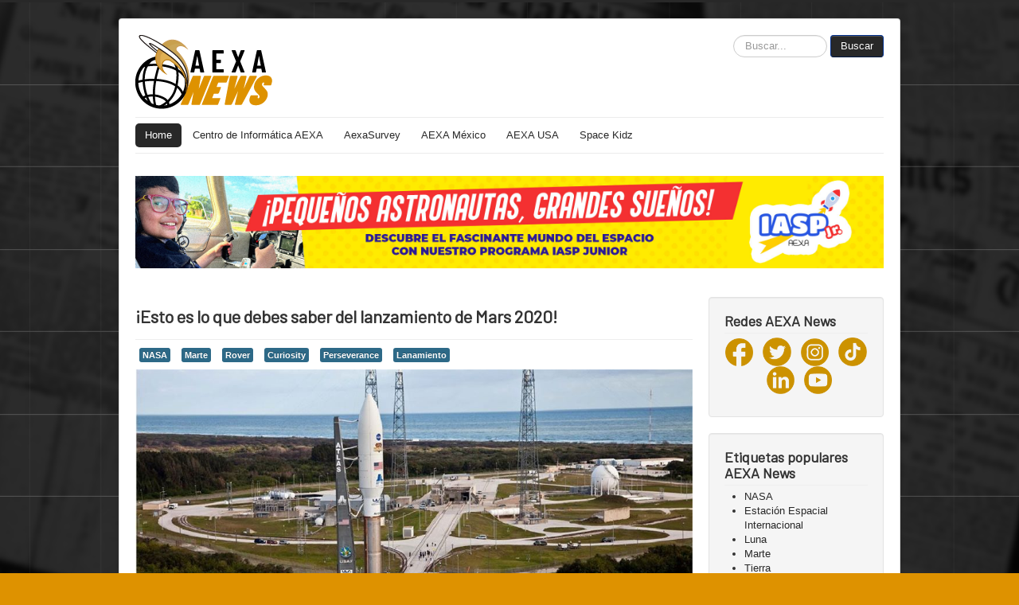

--- FILE ---
content_type: text/html; charset=utf-8
request_url: https://www.aexa.digital/Joomla/index.php/9-marte/156-esto-es-lo-que-debes-saber-del-lanzamiento-de-mars-2020
body_size: 4944
content:
<!DOCTYPE html>
<html lang="es-es" dir="ltr">
<head>
	<meta name="viewport" content="width=device-width, initial-scale=1.0" />
	<meta charset="utf-8" />
	<base href="https://www.aexa.digital/Joomla/index.php/9-marte/156-esto-es-lo-que-debes-saber-del-lanzamiento-de-mars-2020" />
	<meta name="keywords" content="noticias espaciales, noticias NASA, tecnología, espacio, ciencia y tecnología " />
	<meta name="author" content="Super User" />
	<meta name="description" content="Últimas actualizaciones sobre el espacio, misiones espaciales, ciencia y tecnología.
¡Iníciate en el mundo espacial!" />
	<meta name="generator" content="Joomla! - Open Source Content Management" />
	<title>¡Esto es lo que debes saber del lanzamiento de Mars 2020!</title>
	<link href="/Joomla/templates/protostar/favicon.ico" rel="shortcut icon" type="image/vnd.microsoft.icon" />
	<link href="https://www.aexa.digital/Joomla/index.php/component/search/?Itemid=101&amp;catid=9&amp;id=156&amp;format=opensearch" rel="search" title="Buscar Aexa News" type="application/opensearchdescription+xml" />
	<link href="https://www.aexa.digital/Joomla/plugins/system/ns_fontawesome/fontawesome/css/font-awesome.css" rel="stylesheet" />
	<link href="/Joomla/templates/protostar/css/template.css?77a01e96a49f2faf53c59e53920f8546" rel="stylesheet" />
	<link href="https://fonts.googleapis.com/css?family=Barlow" rel="stylesheet" />
	<style>

	h1, h2, h3, h4, h5, h6, .site-title {
		font-family: 'Barlow', sans-serif;
	}
	body.site {
		border-top: 3px solid #282828;
		background-color: #de9200;
	}
	a {
		color: #282828;
	}
	.nav-list > .active > a,
	.nav-list > .active > a:hover,
	.dropdown-menu li > a:hover,
	.dropdown-menu .active > a,
	.dropdown-menu .active > a:hover,
	.nav-pills > .active > a,
	.nav-pills > .active > a:hover,
	.btn-primary {
		background: #282828;
	}div.mod_search93 input[type="search"]{ width:auto; }
	</style>
	<script src="/Joomla/media/jui/js/jquery.min.js?77a01e96a49f2faf53c59e53920f8546"></script>
	<script src="/Joomla/media/jui/js/jquery-noconflict.js?77a01e96a49f2faf53c59e53920f8546"></script>
	<script src="/Joomla/media/jui/js/jquery-migrate.min.js?77a01e96a49f2faf53c59e53920f8546"></script>
	<script src="/Joomla/media/jui/js/bootstrap.min.js?77a01e96a49f2faf53c59e53920f8546"></script>
	<script src="/Joomla/media/system/js/caption.js?77a01e96a49f2faf53c59e53920f8546"></script>
	<script src="/Joomla/templates/protostar/js/template.js?77a01e96a49f2faf53c59e53920f8546"></script>
	<!--[if lt IE 9]><script src="/Joomla/media/jui/js/html5.js?77a01e96a49f2faf53c59e53920f8546"></script><![endif]-->
	<!--[if lt IE 9]><script src="/Joomla/media/system/js/html5fallback.js?77a01e96a49f2faf53c59e53920f8546"></script><![endif]-->
	<script>
jQuery(function($){ initTooltips(); $("body").on("subform-row-add", initTooltips); function initTooltips (event, container) { container = container || document;$(container).find(".hasTooltip").tooltip({"html": true,"container": "body"});} });jQuery(window).on('load',  function() {
				new JCaption('img.caption');
			});
	</script>

</head>
<body class="site com_content view-article no-layout no-task itemid-101">
	<!-- Body -->
	<div class="body" id="top">
		<div class="container">
			<!-- Header -->
			<header class="header" role="banner">
				<div class="header-inner clearfix">
					<a class="brand pull-left" href="/Joomla/">
						<img src="https://www.aexa.digital/Joomla/images/Logos-redes/aexanews1logo.png" alt="Aexa News" />											</a>
					<div class="header-search pull-right">
						<div class="search mod_search93">
	<form action="/Joomla/index.php" method="post" class="form-inline" role="search">
		<label for="mod-search-searchword93" class="element-invisible">Buscar...</label> <input name="searchword" id="mod-search-searchword93" maxlength="200"  class="inputbox search-query input-medium" type="search" size="10" placeholder="Buscar..." /> <button class="button btn btn-primary" onclick="this.form.searchword.focus();">Buscar</button>		<input type="hidden" name="task" value="search" />
		<input type="hidden" name="option" value="com_search" />
		<input type="hidden" name="Itemid" value="101" />
	</form>
</div>
<style type="text/css">body {background-image: url("https://www.aexa.digital/Joomla/images/Logos-redes/fondo1_aexa_news_1350.png")  ; background-attachment: fixed ; background-position:left top ; background-repeat:repeat ; background-color:#000000 ;}

</style>
					</div>
				</div>
			</header>
							<nav class="navigation" role="navigation">
					<div class="navbar pull-left">
						<a class="btn btn-navbar collapsed" data-toggle="collapse" data-target=".nav-collapse">
							<span class="element-invisible">Toggle Navigation</span>
							<span class="icon-bar"></span>
							<span class="icon-bar"></span>
							<span class="icon-bar"></span>
						</a>
					</div>
					<div class="nav-collapse">
						<ul class="nav menu nav-pills mod-list">
<li class="item-101 default current active"><a href="/Joomla/index.php" >Home</a></li><li class="item-109"><a href="https://www.aexa.digital/ftpaexa/bigceo/login.php" title="Centro de Informática AEXA" target="_blank" rel="noopener noreferrer">Centro de Informática AEXA </a></li><li class="item-108"><a href="https://www.aexa.digital/LimeSurvey/index.php" target="_blank" rel="noopener noreferrer">AexaSurvey</a></li><li class="item-110"><a href="https://www.aexa.biz" target="_blank" rel="noopener noreferrer">AEXA México</a></li><li class="item-111"><a href="https://www.aexa.com" target="_blank" rel="noopener noreferrer">AEXA USA</a></li><li class="item-120 deeper parent"><a href="/Joomla/index.php/space-kidz" >Space Kidz</a><ul class="nav-child unstyled small"><li class="item-114"><a href="/Joomla/index.php/space-kidz/la-tierra" >La Tierra</a></li><li class="item-113"><a href="/Joomla/index.php/space-kidz/el-sol" >El Sol</a></li><li class="item-115"><a href="/Joomla/index.php/space-kidz/el-sistema-solar" >El Sistema Solar</a></li><li class="item-116"><a href="/Joomla/index.php/space-kidz/el-universo" >El Universo</a></li><li class="item-117"><a href="/Joomla/index.php/space-kidz/ciencia-y-tecnologia" >Ciencia y tecnología</a></li></ul></li></ul>

					</div>
				</nav>
								<div class="moduletable">
						

<div class="custom"  >
	<p> <a href="https://aexa.biz/iasp-junior.html"><img src="/Joomla/images/IASPJR/banner_joomla_iasp_jr_1_horiz.jpg" alt="" /></a></p>
<p> </p></div>
		</div>
	
			<div class="row-fluid">
								<main id="content" role="main" class="span9">
					<!-- Begin Content -->
					
					<div id="system-message-container">
	</div>

					<div class="item-page" itemscope itemtype="https://schema.org/Article">
	<meta itemprop="inLanguage" content="es-ES" />
	
		
			<div class="page-header">
		<h2 itemprop="headline">
			¡Esto es lo que debes saber del lanzamiento de Mars 2020!		</h2>
							</div>
					
		
	
			
			<ul class="tags inline">
																	<li class="tag-5 tag-list0" itemprop="keywords">
					<a href="/Joomla/index.php/component/tags/tag/nasa" class="label label-info">
						NASA					</a>
				</li>
																				<li class="tag-8 tag-list1" itemprop="keywords">
					<a href="/Joomla/index.php/component/tags/tag/marte" class="label label-info">
						Marte					</a>
				</li>
																				<li class="tag-75 tag-list2" itemprop="keywords">
					<a href="/Joomla/index.php/component/tags/tag/rover" class="label label-info">
						Rover					</a>
				</li>
																				<li class="tag-155 tag-list3" itemprop="keywords">
					<a href="/Joomla/index.php/component/tags/tag/curiosity" class="label label-info">
						Curiosity					</a>
				</li>
																				<li class="tag-223 tag-list4" itemprop="keywords">
					<a href="/Joomla/index.php/component/tags/tag/perseverance" class="label label-info">
						Perseverance					</a>
				</li>
																				<li class="tag-227 tag-list5" itemprop="keywords">
					<a href="/Joomla/index.php/component/tags/tag/lanamiento" class="label label-info">
						Lanamiento					</a>
				</li>
						</ul>
	
		
								<div itemprop="articleBody">
		<div class="_xlr"><span class="fbPhotosPhotoCaption" tabindex="0" data-ft="{&quot;tn&quot;:&quot;K&quot;}"><span class="hasCaption"><img src="/Joomla/images/Noticias/163.jpg" alt="" /></span></span></div>
<div class="_xlr"><span id="fbPhotoSnowliftCaption" class="fbPhotosPhotoCaption" tabindex="0" data-ft="{&quot;tn&quot;:&quot;K&quot;}"><span class="hasCaption"><br />El rover despegará del Launch Complex 41 en la Estación de la Fuerza Aérea de Cabo Cañaveral, cerca de Orlando, Florida y si el clima lo permite lo podremos ver el 30 de julio.<br /><br />Perseverance viajara en el mismo cohete que envió el aterrizador InSight de la NASA y el rover Curiosity a Marte.<span class="_5mfr"><span class="_6qdm">🚀</span></span><br /><span class="_5mfr"><span class="_6qdm">⬇️</span></span><br />Más info. sobre esta misión aquí: <a href="/Joomla/index.php?fbclid=IwAR0oMakwuJYWb5DKYRdtrjOOE7O_28ZJ1ABGK_fpZLU3BsRUaMJF6f4ZgC8" target="_blank" rel="nofollow noopener noreferrer" data-lynx-mode="asynclazy" data-lynx-uri="https://l.facebook.com/l.php?u=https%3A%2F%2Fwww.aexa.digital%2FJoomla%2Findex.php%3Ffbclid%3DIwAR0oMakwuJYWb5DKYRdtrjOOE7O_28ZJ1ABGK_fpZLU3BsRUaMJF6f4ZgC8&amp;h=AT2X0yVIL_RuH0EsNXre8PE3dHRbuvUA3WQ69AzkSRzGu3y7ftLEr1pNLoOL8Wlla3i1RMsmVyKSmpSkoIMJGhekT_QHxlDNpC7oTNgbEV94DbymHi_iUfr72p0mezF1AYYGOl1ssc_8yv2mXcZAOO7JYQ">https://www.aexa.digital/<wbr />Joomla/index.php</a></span></span>
<div id="fbPhotoSnowliftProductMiniListHscroll" class="fbCommerceProductMiniListHscroll"> </div>
<div id="fbPhotoSnowliftLegacyTagList" class="pts fbPhotoLegacyTagList"> </div>
<div id="fbPhotoSnowliftCallToActionButton" class="fbPhotosPhotoButtons"> </div>
<div id="fbPhotoSnowliftPhotoFundraiser"> </div>
<div id="fbPhotoSnowliftOwnerButtons" class="mvm fbPhotosPhotoOwnerButtons stat_elem"> </div>
<div id="fbPhotoSnowliftOriginalStory" class="_56lj"> </div>
<div id="fbPhotoSnowliftComputerVisionAnnotation" class="fbPhotosPhotoCVAnnotation"> </div>
</div>
<div id="fbPhotoSnowliftVideoFundraiser"> </div>
<div id="fbPhotoSnowliftGeneric Inform Treatments" class="_98zx"> </div>
<div id="fbPhotoSnowliftViews" class="_4p3v"> </div>
<form id="u_q_2" class="fbPhotosSnowliftFeedbackForm commentable_item collapsible_comments" action="https://www.facebook.com/ajax/ufi/modify.php" method="post" data-ft="{&quot;tn&quot;:&quot;]&quot;}">
<div id="fbPhotoSnowliftFeedback" class="fbPhotosSnowliftFeedback"> </div>
<div> </div>
</form> 	</div>

	
	<ul class="pager pagenav">
	<li class="previous">
		<a class="hasTooltip" title="¿Conoces todas las partes del rover Perseverance?" aria-label="Previous article: ¿Conoces todas las partes del rover Perseverance?" href="/Joomla/index.php/9-marte/154-conoces-todas-las-partes-del-rover-perseverance" rel="prev">
			<span class="icon-chevron-left" aria-hidden="true"></span> <span aria-hidden="true">Anterior</span>		</a>
	</li>
	<li class="next">
		<a class="hasTooltip" title="Misión MARS 2020" aria-label="Next article: Misión MARS 2020" href="/Joomla/index.php/9-marte/151-mision-mars-2020" rel="next">
			<span aria-hidden="true">Siguiente</span> <span class="icon-chevron-right" aria-hidden="true"></span>		</a>
	</li>
</ul>
							</div>

					<div class="clearfix"></div>
					
					<!-- End Content -->
				</main>
									<div id="aside" class="span3">
						<!-- Begin Right Sidebar -->
						<div class="well "><h3 class="page-header">Redes AEXA News</h3>

<div class="custom"  >
	<p style="text-align: center;"><a title="Facebook" href="https://www.facebook.com/Aexa.eduprograms/" target="_blank" rel="noopener noreferrer"><img src="/Joomla/images/Logos-redes/facebook.png" alt="" width="35" height="35" /></a>   <a title="Twitter" href="https://twitter.com/aexa_tv" target="_blank" rel="noopener noreferrer"><img src="/Joomla/images/Logos-redes/twitter.png" alt="" width="36" height="36" /></a>   <a title="Instagram" href="https://www.instagram.com/aexaprograms/" target="_blank" rel="noopener noreferrer"><img src="/Joomla/images/Logos-redes/instagram.png" alt="" width="35" height="35" /></a>   <a title="Tiktok" href="https://www.tiktok.com/@aexaprograms" target="_blank" rel="noopener noreferrer"><img src="/Joomla/images/Logos-redes/tiktok.png" alt="" width="36" height="36" /></a>  <a title="LinkedIn" href="https://mx.linkedin.com/company/aexamx" target="_blank" rel="noopener noreferrer"><img src="/Joomla/images/Logos-redes/linkedin.png" alt="" width="35" height="35" /></a>   <a title="Youtube" href="https://www.youtube.com/channel/UCmQULCC4pI3sawz9rSSSLDw/videos?view_as=subscriber" target="_blank" rel="noopener noreferrer"><img src="/Joomla/images/Logos-redes/youtube.png" alt="" width="35" height="35" /></a></p></div>
</div><div class="well .titan"><h3 class="page-header">Etiquetas populares AEXA News</h3><div class="tagspopular.titan">
	<ul>
		<li>
		<a href="/Joomla/index.php/component/tags/tag/nasa">
			NASA</a>
			</li>
		<li>
		<a href="/Joomla/index.php/component/tags/tag/estacion-espacial-internacional">
			Estación Espacial Internacional</a>
			</li>
		<li>
		<a href="/Joomla/index.php/component/tags/tag/luna">
			Luna</a>
			</li>
		<li>
		<a href="/Joomla/index.php/component/tags/tag/marte">
			Marte</a>
			</li>
		<li>
		<a href="/Joomla/index.php/component/tags/tag/tierra">
			Tierra</a>
			</li>
		<li>
		<a href="/Joomla/index.php/component/tags/tag/spacekidz">
			SpaceKidz</a>
			</li>
		<li>
		<a href="/Joomla/index.php/component/tags/tag/astronautas">
			Astronautas</a>
			</li>
		<li>
		<a href="/Joomla/index.php/component/tags/tag/mision">
			Misión</a>
			</li>
		<li>
		<a href="/Joomla/index.php/component/tags/tag/esa">
			ESA</a>
			</li>
		<li>
		<a href="/Joomla/index.php/component/tags/tag/telescopio-espacial-hubble">
			Telescopio Espacial Hubble</a>
			</li>
		</ul>
</div>
</div>

<div class="custom"  >
	<p><a href="https://aexa.biz/iasp-junior.html"><img src="/Joomla/images/IASPJR/banner_entrenar_como_astroanuta_iasp_jr_vertical.jpg" alt="" /></a></p></div>
<div class="well "><h3 class="page-header">Últimos Artículos AEXA News</h3><ul class="latestnews mod-list">
	<li itemscope itemtype="https://schema.org/Article">
		<a href="/Joomla/index.php/31-aexanews/1455-3i-atlas-un-mensajero-cosmico-que-vino-de-otro-mundo" itemprop="url">
			<span itemprop="name">
				3I/ATLAS: Un mensajero cósmico que vino de otro mundo			</span>
		</a>
	</li>
	<li itemscope itemtype="https://schema.org/Article">
		<a href="/Joomla/index.php/31-aexanews/1454-del-iasp-a-sera-space-age-el-camino-de-nuestros-participantes-hacia-una-nueva-era-espacial" itemprop="url">
			<span itemprop="name">
				Del IASP a SERA Space Age: el camino de nuestros participantes hacia una nueva era espacial			</span>
		</a>
	</li>
	<li itemscope itemtype="https://schema.org/Article">
		<a href="/Joomla/index.php/31-aexanews/1453-mujeres-en-la-carrera-espacial-pioneras-e-innovadoras" itemprop="url">
			<span itemprop="name">
				Mujeres en la carrera espacial: pioneras e innovadoras			</span>
		</a>
	</li>
	<li itemscope itemtype="https://schema.org/Article">
		<a href="/Joomla/index.php/31-aexanews/1452-el-asteroide-2024-yr4-un-edificio-errante-rumbo-a-la-luna" itemprop="url">
			<span itemprop="name">
				El asteroide 2024 YR4: un edificio errante rumbo a la Luna			</span>
		</a>
	</li>
	<li itemscope itemtype="https://schema.org/Article">
		<a href="/Joomla/index.php/31-aexanews/1451-un-misterioso-eco-cosmico-el-satelite-chino-que-devolvio-una-senal-de-radio-desconocida" itemprop="url">
			<span itemprop="name">
				Un misterioso eco cósmico: el satélite chino que devolvió una señal de radio desconocida			</span>
		</a>
	</li>
	<li itemscope itemtype="https://schema.org/Article">
		<a href="/Joomla/index.php/2-uncategorised/1450-el-experimento-mexicano-mcb-1-regresa-con-exito-del-espacio-a-bordo-de-la-capsula-dragon-de-spacex" itemprop="url">
			<span itemprop="name">
				El experimento mexicano MCB-1 regresa con éxito del espacio a bordo de la cápsula Dragon de SpaceX			</span>
		</a>
	</li>
	<li itemscope itemtype="https://schema.org/Article">
		<a href="/Joomla/index.php/2-uncategorised/1449-puede-una-presa-cambiar-la-duracion-de-nuestro-dia" itemprop="url">
			<span itemprop="name">
				¿Puede una presa cambiar la duración de nuestro día?			</span>
		</a>
	</li>
	<li itemscope itemtype="https://schema.org/Article">
		<a href="/Joomla/index.php/31-aexanews/1448-nasa-lanza-reto-millonario-para-reciclar-desechos-lunares" itemprop="url">
			<span itemprop="name">
				NASA lanza reto millonario para reciclar desechos lunares			</span>
		</a>
	</li>
	<li itemscope itemtype="https://schema.org/Article">
		<a href="/Joomla/index.php/31-aexanews/1447-la-nasa-lanza-un-reto-mundial-para-resolver-el-problema-de-los-residuos-humanos-en-la-luna" itemprop="url">
			<span itemprop="name">
				La NASA lanza un reto mundial para resolver el problema de los residuos humanos en la Luna			</span>
		</a>
	</li>
	<li itemscope itemtype="https://schema.org/Article">
		<a href="/Joomla/index.php/31-aexanews/1446-la-nasa-elimina-de-su-web-el-compromiso-de-diversidad-en-la-mision-lunar-artemis" itemprop="url">
			<span itemprop="name">
				La NASA elimina de su web el compromiso de diversidad en la misión lunar Artemis			</span>
		</a>
	</li>
</ul>
</div>
						<!-- End Right Sidebar -->
					</div>
							</div>
		</div>
	</div>
	<!-- Footer -->
	<footer class="footer" role="contentinfo">
		<div class="container">
			<hr />
			
			<p class="pull-right">
				<a href="#top" id="back-top">
					Volver arriba				</a>
			</p>
			<p>
				&copy; 2026 Aexa News			</p>
		</div>
	</footer>
	

<center><a title="Web Analytics" href="http://clicky.com/66508224"><img alt="Web Analytics" src="//static.getclicky.com/media/links/badge.gif" border="0" /></a></center>
<script type='text/javascript'>
	var clicky_site_ids = clicky_site_ids || [];
	clicky_site_ids.push(101221482);
	(function() {
	  var s = document.createElement('script');
	  s.type = 'text/javascript';
	  s.async = true;
	  s.src = '//static.getclicky.com/js';
	  ( document.getElementsByTagName('head')[0] || document.getElementsByTagName('body')[0] ).appendChild( s );
	})();
</script>
</body>
</html>
